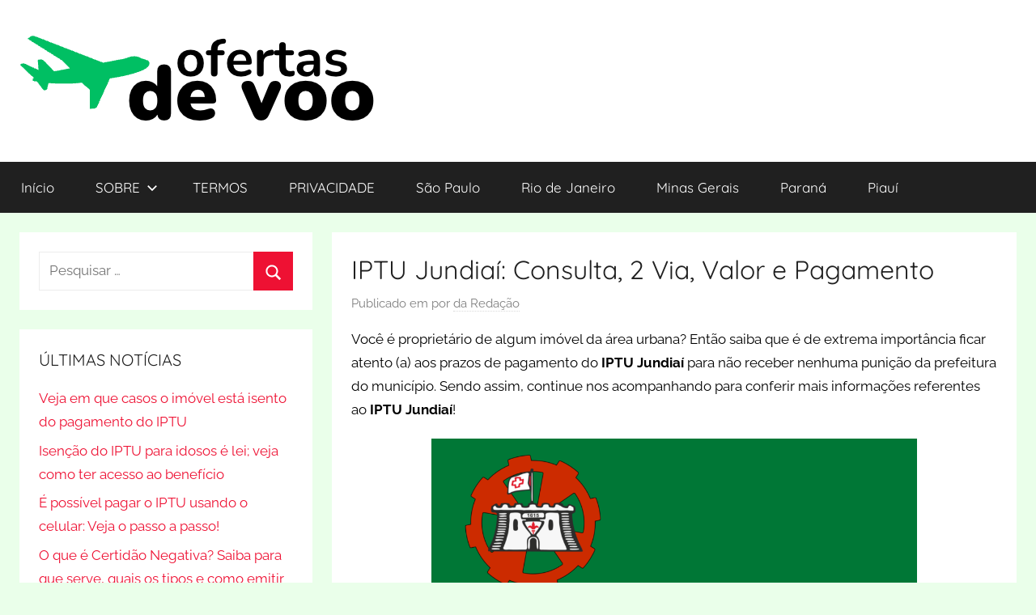

--- FILE ---
content_type: text/html; charset=utf-8
request_url: https://www.google.com/recaptcha/api2/aframe
body_size: 256
content:
<!DOCTYPE HTML><html><head><meta http-equiv="content-type" content="text/html; charset=UTF-8"></head><body><script nonce="Wg2lVlb1tivjZY9MQctwag">/** Anti-fraud and anti-abuse applications only. See google.com/recaptcha */ try{var clients={'sodar':'https://pagead2.googlesyndication.com/pagead/sodar?'};window.addEventListener("message",function(a){try{if(a.source===window.parent){var b=JSON.parse(a.data);var c=clients[b['id']];if(c){var d=document.createElement('img');d.src=c+b['params']+'&rc='+(localStorage.getItem("rc::a")?sessionStorage.getItem("rc::b"):"");window.document.body.appendChild(d);sessionStorage.setItem("rc::e",parseInt(sessionStorage.getItem("rc::e")||0)+1);localStorage.setItem("rc::h",'1768655195864');}}}catch(b){}});window.parent.postMessage("_grecaptcha_ready", "*");}catch(b){}</script></body></html>